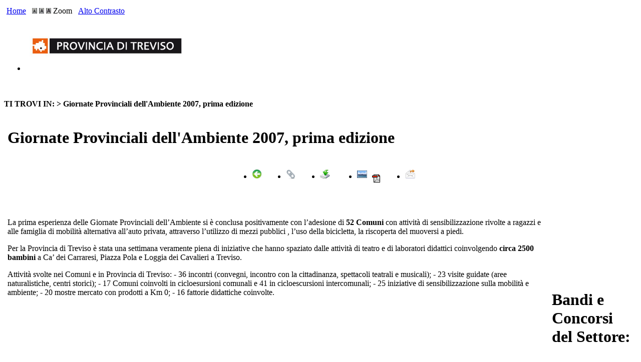

--- FILE ---
content_type: text/html
request_url: http://ecologia.provincia.treviso.it/Engine/RAServePG.php/P/523310190300/C/1
body_size: 17398
content:
<?xml version="1.0" encoding="ISO-8859-15" ?>
<!DOCTYPE html PUBLIC "-//W3C//DTD XHTML 1.1//EN" "http://www.w3.org/TR/xhtml11/DTD/xhtml11.dtd">
<html xmlns="http://www.w3.org/1999/xhtml" xml:lang="it" dir="ltr">
	<head>
	

		<title>
			Ecologia Treviso - 
			Giornate Provinciali dell'Ambiente 2007, prima edizione
         </title>
		<link rel="schema.DC" href="http://purl.org/dc/elements/1.1/"/>
		<meta name="DC.title" content="Giornate Provinciali dell'Ambiente 2007, prima edizione"/>
		<meta name="DC.creator" content="e-ntRA - CMS per siti accessibili - http://www.e-ntra.it/ - Ra Computer S.p.A."/>
		<meta name="DC.description" content="Giornate Provinciali dell'Ambiente 2007, prima edizione"/>
		<meta name="DC.date" content=""/>
		<meta name="DC.format" content="application/xhtml+xml"/>
		<meta name="DC.source" content=""/>
		<meta name="DC.language" content="it"/>
		<meta name="keywords" content="Giornate Provinciali dell'Ambiente 2007, prima edizione" />
		<meta http-equiv="Content-Type" content="application/xhtml+xml; charset=ISO-8859-15" />
		<meta http-equiv="imagetoolbar" content="false"/>
		<meta name="MSSmartTagsPreventParsing" content="true"/>
		<meta http-equiv="expires" content="0"/>
		<meta name="robots" content="index,follow"/>
		<meta name="revisit" content="3 days"/>
		<meta name="distribution" content="global"/>
		<meta http-equiv="cache-control" content="Public"/>
		<link rel="shortcut icon" href="http://ww2.provincia.treviso.it/Templates/img/favicon.ico"/>
		<link rel="stylesheet" media="all" href="http://ww2.provincia.treviso.it/Templates/css/style_1.css" type="text/css" />
		<link rel="stylesheet" type="text/css" media="all" href="http://ww2.provincia.treviso.it/Templates/css/Font/Font_A.css" />
		
	</head>
	


<body>	
			<div class="ClasseBody Classe"><!-- PC: Codice Pagina: S:001 P:0000 L: non esiste --> 
			
			<div class="CorpoBody">
					<div class="Pagina">
					<div class="Pagina1">					
					<div class="Pagina2">	
								
								<!-- Inizio Contenitore ad N Colonne TABLE --><table class="TableNCols RAWidth100"><tr><td class="TDPad RAPaddingContNColsFirst" style="padding-right:5px"><!-- Inizio Contenitore ad N Colonne (1) --><div class="RAContNCols " ><div ><div class="ServizioRA"><!-- Inizio Contenitore ad N Colonne (5) --><div class="RAContNCols " style="display:table"><div style="display:table-row"><div class="RAFloatLeftIE" style="width:auto;display:table-cell;vertical-align:top;">
									<div class="RAPaddingContNColsFirst" style="padding-right:5px"><a href="http://ecologia.provincia.treviso.it/Engine/RAServePG.php" class="LinkHome" title="home">Home</a></div>
									</div><div class="RAFloatLeftIE" style="width:auto;display:table-cell;vertical-align:top;">
									<div class="RAPaddingContNCols" style="padding-right:5px;padding-left:5px"><a class="A1" href="http://ecologia.provincia.treviso.it/Engine/RAServePG.php/P/523310190300/FC/01" title="font A">
<img src="http://ecologia.provincia.treviso.it/Immagini/A1.gif" /></a>
<a class="A2" href="http://ecologia.provincia.treviso.it/Engine/RAServePG.php/P/523310190300/FC/02" title="font A+">
<img src="http://ecologia.provincia.treviso.it/Immagini/A2.gif" /></a>
<a class="A3" href="http://ecologia.provincia.treviso.it/Engine/RAServePG.php/P/523310190300/FC/03" title="font A++">
<img src="http://ecologia.provincia.treviso.it/Immagini/A3.gif" /></a>
Zoom</div>
									</div><div class="RAFloatLeftIE" style="width:auto;display:table-cell;vertical-align:top;">
									<div class="RAPaddingContNCols" style="padding-right:5px;padding-left:5px"><a href="http://ecologia.provincia.treviso.it/Engine/RAServePG.php/P/523310190300/C/1" class="AltoContrasto" title="home">Alto Contrasto</a></div>
									</div><div class="RAFloatLeftIE" style="width:auto;display:table-cell;vertical-align:top;">
									<div class="RAPaddingContNCols" style="padding-right:5px;padding-left:5px">&nbsp;</div>
									</div><div class="RAFloatLeftIE" style="width:auto;display:table-cell;vertical-align:top;">
									<div class="RAPaddingContNColsLast" style="padding-left:5px">&nbsp;</div>
									</div><div class="RAFloatClear RARow1px">&nbsp;</div>
								</div></div><!-- Fine Contenitore ad N Colonne (5) -->
							</div>
<div>
<ul class="RALinkUL RAAlignLeft"><li>
<a href="http://www.provincia.treviso.it" tabindex="1" title="Vai alla Home della Provincia di Treviso" class="RALink RALinkOutImgOnly"><img class="RAVAlignMiddle" src="http://ecologia.provincia.treviso.it/Immagini/BannerSinistra.jpg" title="Logo Provincia" alt="Logo Provincia" />
	
</a></li></ul>
<div class="RAFloatClear RARow1px">&nbsp;</div>
</div>
</div></div><!-- Fine Contenitore ad N Colonne (1) -->
							</td><td class="TDPad RAPaddingContNColsLast" style="width:455px;;padding-left:5px">&nbsp;</td></tr></table><div class="RAPar RAAlignLeft breadcrumb">
<p>
<strong class="seiin">TI TROVI IN: > </strong> <strong class="YAH" title="Giornate Provinciali dell'Ambiente 2007, prima edizione">Giornate Provinciali dell'Ambiente 2007, prima edizione</strong>

</p>
</div>
								<table id="contenuto"  summary="Contenuto Pagina">
								<tr>
									<td class="Left">
										<div class="ColonnaLeft">
										<div class="RAFloatCenter"></div>
										</div>
									</td>
									<td class="Middle">
										<div class="CorpoPagina">
											
											
<h1 class="RATitolo">
  <span>
Giornate Provinciali dell'Ambiente 2007, prima edizione</span>
</h1>
<!-- PC: Codice Pagina: S:019 P:5017 L:0 ST:0 --><!-- Inizio Contenitore ad N Colonne TABLE --><table class="TableNCols "><tr><td class="TDPad RAPaddingContNColsFirst" style="width:60px;;padding-right:3px"><!-- Inizio Contenitore ad N Colonne (1) --><div class="RAContNCols " style="display:table"><div style="display:table-row"><div class="FreccNews"></div></div></div><!-- Fine Contenitore ad N Colonne (1) -->
							</td><td class="TDPad RAPaddingContNCols" style="width:366px;;padding-right:3px;padding-left:3px">&nbsp;</td><td class="TDPad RAPaddingContNCols" style="width:70px;;padding-right:3px;padding-left:3px"><!-- Inizio Contenitore ad N Colonne TABLE --><table class="TableNCols RAWidth100"><tr><td class="TDPad RAPaddingContNColsFirst" style="padding-right:3px">
<div>
<ul class="RALinkUL RAAlignLeft"><li>
<a href="javascript:history.back%28%29%3B" tabindex="2" title="indietro" class="RALink RALinkOutImgOnly"><img class="RAVAlignMiddle" src="http://ecologia.provincia.treviso.it/Immagini/arrow_20.png" title="Torna alla pagina precedente" alt="Torna alla pagina precedente" />
	
 </a></li></ul>
<div class="RAFloatClear RARow1px">&nbsp;</div>
</div>
</td><td class="TDPad RAPaddingContNCols" style="padding-right:3px;padding-left:3px">
<div>
<ul class="RALinkUL RAAlignCenter"><li>
<a href="#A1" tabindex="3" title="Link" class="RALink RALinkOutImgOnly"><img class="RAVAlignMiddle" src="http://ecologia.provincia.treviso.it/Immagini/link.gif" title="Link" alt="Link" />
	
 </a></li></ul>
<div class="RAFloatClear RARow1px">&nbsp;</div>
</div>
</td><td class="TDPad RAPaddingContNColsLast" style="padding-left:3px">
<div>
<ul class="RALinkUL RAAlignCenter"><li>
<a href="#A2" tabindex="4" title="Documentazione scaricabile" class="RALink RALinkOutImgOnly"><img class="RAVAlignMiddle" src="http://ecologia.provincia.treviso.it/Immagini/Download.jpg" title="Documentazione scaricabile" alt="Documentazione scaricabile" />
	
 </a></li></ul>
<div class="RAFloatClear RARow1px">&nbsp;</div>
</div>
</td></tr></table></td><td class="TDPad RAPaddingContNColsLast" style="width:66px;;padding-left:3px"><!-- Inizio Contenitore ad N Colonne TABLE --><table class="TableNCols "><tr><td class="TDPad RAPaddingContNColsFirst" style="width:20px;;padding-right:3px">
<div>
<ul class="RALinkUL RAAlignCenter"><li>
<a href="#A3" tabindex="5" title="Galleria" class="RALink RALinkOutImgOnly"><img class="RAVAlignMiddle" src="http://ecologia.provincia.treviso.it/Immagini/Picture.jpg" title="Galleria" alt="Galleria" />
	
 </a></li></ul>
<div class="RAFloatClear RARow1px">&nbsp;</div>
</div>
</td><td class="TDPad RAPaddingContNCols" style="width:20px;;padding-right:3px;padding-left:3px"><div class="RAAlignLeft RAPdfLink">
						<a class="RALink RALinkIMG" href="http://ecologia.provincia.treviso.it/Engine/RAServePDF.php?i=1" title="Crea PDF della news " ><img class="RAVAlignMiddle" src="http://ecologia.provincia.treviso.it/Immagini/Icone/ACROBAT-CreaPDF.gif" alt="Icona Adobe Acrobat" /></a>
					</div></td><td class="TDPad RAPaddingContNColsLast" style="width:20px;;padding-left:3px">
<div>
<ul class="RALinkUL RAAlignCenter"><li>
<a href="http://ecologia.provincia.treviso.it/Engine/RAServePG.php/P/200210190300" tabindex="6" title="Invia ad un amico" class="RALink RALinkOutImgOnly"><img class="RAVAlignMiddle" src="http://ecologia.provincia.treviso.it/Immagini/mail_forward.jpg" title="Invia ad un amico" alt="Invia ad un amico" />
	
 </a></li></ul>
<div class="RAFloatClear RARow1px">&nbsp;</div>
</div>
</td></tr></table></td></tr></table>
<div><div class="RALineBreak">
&nbsp;</div>
</div>

<div>

	

	
	<div class="RAParCell RAAlignLeft">
<p>La prima esperienza delle Giornate Provinciali dell&#8217;Ambiente si &egrave; conclusa positivamente con l&#8217;adesione di <strong>52 Comuni</strong> con attivit&agrave; di sensibilizzazione rivolte a ragazzi e alle famiglia di mobilit&agrave; alternativa all&#8217;auto privata, attraverso l&#8217;utilizzo di mezzi pubblici , l&#8217;uso della bicicletta, la riscoperta del muoversi a piedi.</p>
<p>Per la Provincia di Treviso &egrave; stata una settimana veramente piena di iniziative che hanno spaziato dalle attivit&agrave; di teatro e di laboratori didattici coinvolgendo <strong>circa 2500 bambini</strong> a Ca&#8217; dei Carraresi, Piazza Pola e Loggia dei Cavalieri a Treviso.</p>

Attivit&agrave; svolte nei Comuni e in Provincia di Treviso: 
- 36 incontri (convegni, incontro con la cittadinanza, spettacoli teatrali e musicali);
- 23 visite guidate (aree naturalistiche, centri storici);
- 17 Comuni coinvolti in cicloesursioni comunali e 41 in cicloescursioni intercomunali;
- 25 iniziative di sensibilizzazione sulla mobilit&agrave; e ambiente;
- 20 mostre mercato con prodotti a Km 0;
- 16 fattorie didattiche coinvolte.</div>
	<div class="RAFloatClear RARow1px">&nbsp;</div>
</div>

<div><div class="RALineBreak">
&nbsp;</div>
</div>

<div class="RAPar RAAlignLeft">
<p>&nbsp;</p>
<p>&nbsp;</p>
</div>

<div><div class="RALineBreak">
&nbsp;</div>
</div>

<div class="Ancora " id="A1">
	
	
	&nbsp;
</div>

<div><div class="RALineBreak">
&nbsp;</div>
</div>

<div class="Ancora " id="A2">
	
	
	&nbsp;
</div>
<div class="RARiquadro " >
					<div class="TopLeft_RARiquadro"><div class="TopRight_RARiquadro"><div class="TopRepeat_RARiquadro">
					</div></div></div>
					<div class="CenterRepeat_RARiquadro RenderingHank">
						<div class="CenterLeft_RARiquadro">
							<div class="CenterRight_RARiquadro">
								<div class="Dro ImmagineSfondo_RARiquadro">
									<dl class="ContenutoRiquadro_RARiquadro">
									<dt class="Riquadro_dt_RARiquadro">Documentazione Scaricabile</dt>
									<dd class="Dro r_dd_RARiquadro" >
									<div class="RAElencoDownload">
<div>
	
	<a class="RALink RALinkIMG" href="http://ecologia.provincia.treviso.it/Engine/RAServeFile.php/f/News/5233/locandina_sintesi.pdf" title="1_Locandina attivit&agrave; principali"><img class="RAVAlignMiddle" src="http://ecologia.provincia.treviso.it/Immagini/Icone/ACROBAT-PDF.gif" alt="Documento in formato Adobe Acrobat" />
1_Locandina attivit&agrave; principali (133 KB)</a>
	<span class="RAHidden">.</span>
</div>

<div>
	
	<a class="RALink RALinkIMG" href="http://ecologia.provincia.treviso.it/Engine/RAServeFile.php/f/News/5233/BEBI_-_Bella_bici_paolo_spigariol.pdf" title="2_Mostra fotografica sulla bicicletta"><img class="RAVAlignMiddle" src="http://ecologia.provincia.treviso.it/Immagini/Icone/ACROBAT-PDF.gif" alt="Documento in formato Adobe Acrobat" />
2_Mostra fotografica sulla bicicletta (10742 KB)</a>
	<span class="RAHidden">.</span>
</div>
</div>
									<div class="RAFloatClear RARow1px"> </div>
									</dd>
									</dl>
								</div>	
							</div>	
						</div>	
					</div>
					<div class="BottomLeft_RARiquadro"><div class="BottomRight_RARiquadro"><div class="BottomRepeat_RARiquadro">
					</div></div></div>
</div>

<div><div class="RALineBreak">
&nbsp;</div>
</div>

<div class="Ancora " id="A3">
	
	
	&nbsp;
</div>
<div class="RARiquadro " >
					<div class="TopLeft_RARiquadro"><div class="TopRight_RARiquadro"><div class="TopRepeat_RARiquadro">
					</div></div></div>
					<div class="CenterRepeat_RARiquadro RenderingHank">
						<div class="CenterLeft_RARiquadro">
							<div class="CenterRight_RARiquadro">
								<div class="Dro ImmagineSfondo_RARiquadro">
									<dl class="ContenutoRiquadro_RARiquadro">
									<dt class="Riquadro_dt_RARiquadro">Link Utili</dt>
									<dd class="Dro r_dd_RARiquadro" >
									
<div>
<ul class="RALinkUL RAAlignLeft"><li>
<a href="http://http://giornate.ambiente.provincia.treviso.it/edizioni-precedenti2012.php" tabindex="7" title="" class="RALink RALinkOutOnly">
	
</a></li></ul>
<div class="RAFloatClear RARow1px">&nbsp;</div>
</div>





									<div class="RAFloatClear RARow1px"> </div>
									</dd>
									</dl>
								</div>	
							</div>	
						</div>	
					</div>
					<div class="BottomLeft_RARiquadro"><div class="BottomRight_RARiquadro"><div class="BottomRepeat_RARiquadro">
					</div></div></div>
</div>

										</div>
									</td>
									<td class="Right">
										<div class="ColonnaRight">
											
<h1 class="RATitolo">
  <span>
Bandi e Concorsi del Settore:</span>
</h1>

										</div>	
									</td>
								</tr>
								</table>
								<div class="Riquadro94 " >		
		<div class="TopLeft_Riquadro94"><div class="TopRight_Riquadro94"><div class="TopRepeat_Riquadro94">
		</div></div></div>
		<div class="CenterRepeat_Riquadro94 RenderingHank">
			<div class="CenterLeft_Riquadro94">
				<div class="CenterRight_Riquadro94">
					<div class="ImmagineSfondo_Riquadro94">
						<div class="ContenutoRiquadro_Riquadro94">
							<div class="Dro r_dd_Riquadro94" >
								<!-- Inizio Contenitore ad N Colonne (2) --><div class="RAContNCols " ><div ><div class="RAFloatLeft" style="width:60%;">
									<div class="RAPaddingContNColsFirst" ><!-- Inizio Contenitore ad N Colonne (1) --><div class="RAContNCols " ><div ><div class="Divisori"><!-- Inizio Contenitore ad N Colonne (5) --><div class="RAContNCols " ><div ><div class="RAFloatLeft" style="width:10%;">
									<div class="RAPaddingContNColsFirst" style="padding-right:2px">
<div>
<ul class="RALinkUL RAAlignLeft"><li>
<a href="http://ecologia.provincia.treviso.it/Engine/RAServePG.php/P/250010190303/T/Home" tabindex="8" title="Link" class="RALink RALinkInImg"><img class="RAVAlignMiddle" src="http://ecologia.provincia.treviso.it/Immagini/ico_link.gif" title="Link" alt="Link" />
	
Link</a></li></ul>
<div class="RAFloatClear RARow1px">&nbsp;</div>
</div>
</div>
									</div><div class="RAFloatLeft" style="width:12%;">
									<div class="RAPaddingContNCols" style="padding-right:2px;padding-left:2px">&nbsp;</div>
									</div><div class="RAFloatLeft" style="width:19%;">
									<div class="RAPaddingContNCols" style="padding-right:2px;padding-left:2px">&nbsp;</div>
									</div><div class="RAFloatLeft" style="width:13%;">
									<div class="RAPaddingContNCols" style="padding-right:2px;padding-left:2px">&nbsp;</div>
									</div><div class="RAFloatLeft" style="width:45%;">
									<div class="RAPaddingContNColsLast" style="padding-left:2px">&nbsp;</div>
									</div><div class="RAFloatClear RARow1px">&nbsp;</div>
								</div></div><!-- Fine Contenitore ad N Colonne (5) -->
							</div></div></div><!-- Fine Contenitore ad N Colonne (1) -->
							</div>
									</div><div class="RAFloatLeft" style="width:39%;">
									<div class="RAPaddingContNColsLast" ><!-- Inizio Contenitore ad N Colonne (1) --><div class="RAContNCols " ><div >
<div class="RAPar RAAlignRightPar">
<p>
<a title="Dichiarazione di accessibilit&agrave;" href="https://form.agid.gov.it/view/576733e5-b136-4a87-8d16-b2e9a06ee86a" target="">Dichiarazione di accessibilit&agrave;</a>&nbsp;| <a title="PRIVACY " href="http://www.provincia.treviso.it/Engine/RAServePG.php/P/930610010300/M/482110010300/T/Privacy" target="">PRIVACY </a>| <a title="COOCKIES" href="http://www.provincia.treviso.it/Engine/RAServePG.php/P/1012210010300/M/482110010300/T/Privacy" target="">COOCKIES</a>
</p>
</div>
</div></div><!-- Fine Contenitore ad N Colonne (1) -->
							</div>
									</div><div class="RAFloatClear RARow1px">&nbsp;</div>
								</div></div><!-- Fine Contenitore ad N Colonne (2) -->
							
								<div class="RAFloatClear RARow1px"> </div>
							</div>
						</div>						
					</div>	
				</div>	
			</div>	
		</div>
		<div class="BottomLeft_Riquadro94"><div class="BottomRight_Riquadro94"><div class="BottomRepeat_Riquadro94">
		</div></div></div>
</div>

							</div>					
					</div>					
			</div>
					</div>								
	</div>

 	<!--
	0,11784696578979 
	-->
 </body>
</html>